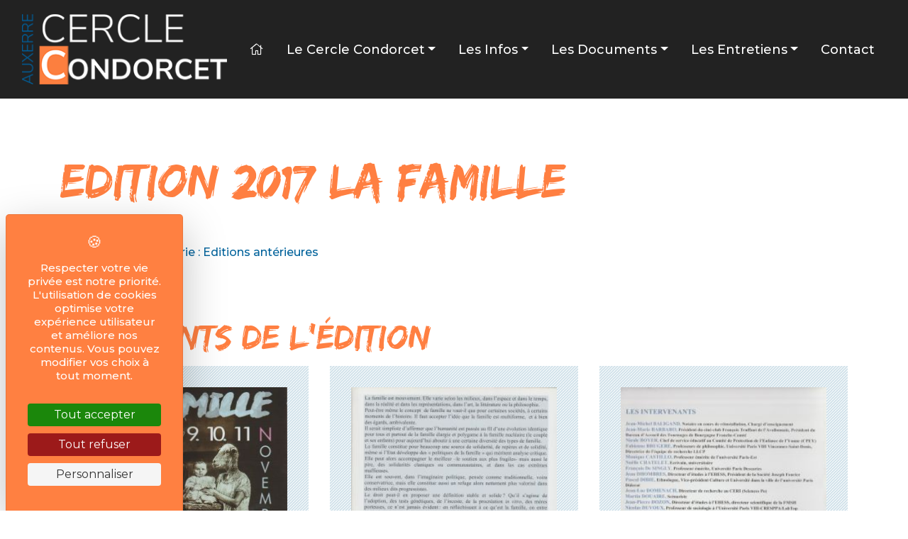

--- FILE ---
content_type: text/html; charset=UTF-8
request_url: https://www.cercle-condorcet-auxerre.fr/edition-2017-la-famille-p58.html
body_size: 3414
content:
<!DOCTYPE html>
<html lang="fr">
	<head>
					<script src="https://tarteaucitron.io/load.js?domain=www.cercle-condorcet-auxerre.fr&amp;uuid=891ee4217dc30d978a2054bde11a05fcfb876d00"></script>
							<!-- Global site tag (gtag.js) - Google Analytics -->
			<script async src="https://www.googletagmanager.com/gtag/js?id=G-NBZHXS35BW"></script>
			<script>
				window.dataLayer = window.dataLayer || [];
				function gtag(){dataLayer.push(arguments);}
				gtag('js', new Date());
				gtag('config', 'G-NBZHXS35BW');
			</script>
				<meta charset="utf-8">
		<meta name="robots" content="index,follow">
		<meta name="description" content="Le Cercle Condorcet Auxerre est une association d’éducation populaire qui a pour mission d&#039;éclairer les citoyens sur les questions vives de la société.">
		<meta name="viewport" content="width=device-width, initial-scale=1">
		<link rel="icon shortcut" type="image/png" href="/img/favicon.png" />

				<title>Edition 2017 La Famille - Cercle Condorcet Auxerre</title>

            
	<meta name="keywords" content="">
    <meta property="og:description" content="" />

		<link rel="stylesheet" href="https://stackpath.bootstrapcdn.com/bootstrap/4.5.2/css/bootstrap.min.css" integrity="sha384-JcKb8q3iqJ61gNV9KGb8thSsNjpSL0n8PARn9HuZOnIxN0hoP+VmmDGMN5t9UJ0Z" crossorigin="anonymous">

		<!-- Typo -->
		<link rel="preconnect" href="https://fonts.gstatic.com">
		<link href="https://fonts.googleapis.com/css2?family=Montserrat:ital,wght@0,300;0,400;0,500;0,700;1,300;1,400;1,500;1,700&display=swap" rel="stylesheet">

							<link rel="stylesheet" href="/build/app_front.css">
		
		
		        
        	</head>
	<body >

				
		
<nav id="menu" class="navbar navbar-expand-lg navbar-light">
	<div class="container-fluid">
		<a class="navbar-brand" href="/"><img class="logo-nav" src="/img/logo_sm-inverse.png" alt="Logo - Cercle Condorcet Auxerre"></a>
		<button class="navbar-toggler" type="button" data-toggle="collapse" data-target="#navbarMain" aria-controls="navbarMain" aria-expanded="false" aria-label="Toggle navigation">
			<span class="navbar-toggler-icon"></span>
		</button>

		<div class="collapse navbar-collapse" id="navbarMain">
			<ul class="navbar-nav ml-auto">
				<li class="nav-item">
					<a href="/" class="nav-link"><i class="fal fa-home"></i></a>
				</li>
                    <li class="nav-item dropdown "><a href="/category/le-cercle-condorcet" class="nav-link dropdown-toggle" data-toggle="dropdown" role="button"  >
                Le Cercle Condorcet</a><div class="dropdown-menu dropdown-menu-right"><a href="https://www.cercle-condorcet-auxerre.fr/qui-sommes-nous-p5.html" class="dropdown-item   "  >
                Qui sommes-nous ?</a><a href="/uploads/library/2025/BULLETIN_ADHESION_CONDORCET_2025.pdf" class="dropdown-item   " target=&quot;_blank&quot; >
                Bulletin d&#039;adhésion</a></div></li><li class="nav-item dropdown "><a href="#" class="nav-link dropdown-toggle" data-toggle="dropdown" role="button"  >
                Les infos</a><div class="dropdown-menu dropdown-menu-right"><a href="/category/les-actus" class="dropdown-item   "  >
                Les actus</a><a href="/category/infos-condorcet" class="dropdown-item   "  >
                Infos Condorcet</a><a href="/category/archives-infos-condorcet" class="dropdown-item   "  >
                Les archives des Infos Condorcet</a></div></li><li class="nav-item dropdown "><a href="#" class="nav-link dropdown-toggle" data-toggle="dropdown" role="button"  >
                Les Documents</a><div class="dropdown-menu dropdown-menu-right"><a href="/ecrits-p31.html" class="dropdown-item   "  >
                Ecrits</a><a href="/category/editions-anterieures" class="dropdown-item   "  >
                Audios</a></div></li><li class="nav-item dropdown "><a href="#" class="nav-link dropdown-toggle" data-toggle="dropdown" role="button"  >
                Les Entretiens</a><div class="dropdown-menu dropdown-menu-right"><a href="/uploads/library/LISTE_DES_THÈMES_DES_ENTRETIENS.pdf" class="dropdown-item   " target=&quot;_blank&quot; >
                Liste des thèmes des Entretiens de 2002 à 2023</a><a href="/uploads/library/LISTE_DES_INTERVENANTS.pdf" class="dropdown-item   " target=&quot;_blank&quot; >
                Liste des Intervenants aux Entretiens de 2002 à 2023</a><a href="https://www.cercle-condorcet-auxerre.fr/edition2023/programme" class="dropdown-item   "  >
                Edition 2023</a><a href="https://www.cercle-condorcet-auxerre.fr/edition2022/programme" class="dropdown-item   "  >
                Edition 2022</a><a href="https://www.cercle-condorcet-auxerre.fr/category/editions-anterieures" class="dropdown-item   "  >
                Editions antérieures</a></div></li>
																<li class="nav-item">
					<a href="/contact" class="nav-link">Contact</a>
				</li>
			</ul>
		</div>
	</div>
</nav>


			
	<section id="int">
		<div class="container">
			<div class="row">
				<div class="col-12">
					<h1><span class="title">Edition 2017 La Famille</span><span class="subtitle"></span></h1>
											<div class="badge badge-pill">Postée le : 24 mai 2022</div>
						<a href="/category/editions-anterieures" class="back-link"><i class="fal fa-arrow-circle-left"></i> Retour à la catégorie : Editions antérieures</a>
									</div>
			</div>
			<div class="row">
				<div class="col-12">
										<div itemscope itemtype="http://schema.org/Article">
	<div itemprop="articleBody">
		
	</div>
	<meta itemprop="name" content="">
	<meta itemprop="headline" content="Edition 2017 La Famille">
	<meta itemprop="alternativeHeadline" content="">
	<meta itemprop="url" content="https://www.cercle-condorcet-auxerre.fr/edition-2017-la-famille-p58.html">
	<meta itemprop="datePublished" content="May 24, 2022 16:57">
	<meta itemprop="dateModified" content="November 30, 2025 20:18">
	<div itemprop="publisher" itemscope itemtype="http://schema.org/Organization">
		<meta itemprop="name" content="Cercle Condorcet Auxerre">
		<div itemprop="logo" itemscope itemtype="https://schema.org/ImageObject">
			<meta itemprop="url" content="https://www.cercle-condorcet-auxerre.fr/img/logo_sm.png">
			<meta itemprop="width" content="300">
			<meta itemprop="height" content="103">
		</div>
	</div>
</div>


					<div class="clearfix"></div>
				</div>
			</div>
												<div class="row" id="photos">
						<div class="col-12">
							<h2>Documents de l'édition</h2>
						</div>
													<div class="col-lg-4 col-md-6">
								<div class="page">
									<img class="img-archive" src="/uploads/files/sm_2017-famille-001-_628cf2ea3ee56.jpeg" alt="l&#039;Affiche - Cercle Condorcet Auxerre">
									<a href="/uploads/files/lg_2017-famille-001-_628cf2ea3ee56.jpeg" class="fancybox btn-main" data-fancybox="cms" data-caption="l&#039;Affiche"><span class="icon"><i class="far fa-arrow-right"></i></span> <span class="text">Voir le document</span></a>
								</div>
							</div>
													<div class="col-lg-4 col-md-6">
								<div class="page">
									<img class="img-archive" src="/uploads/files/sm_famille-002_628cf2eb6eaa4.jpeg" alt="l&#039;Edito - Cercle Condorcet Auxerre">
									<a href="/uploads/files/lg_famille-002_628cf2eb6eaa4.jpeg" class="fancybox btn-main" data-fancybox="cms" data-caption="l&#039;Edito"><span class="icon"><i class="far fa-arrow-right"></i></span> <span class="text">Voir le document</span></a>
								</div>
							</div>
													<div class="col-lg-4 col-md-6">
								<div class="page">
									<img class="img-archive" src="/uploads/files/sm_famille-003_628cf270a2e1b.jpeg" alt="Les Intervenants - Cercle Condorcet Auxerre">
									<a href="/uploads/files/lg_famille-003_628cf270a2e1b.jpeg" class="fancybox btn-main" data-fancybox="cms" data-caption="Les Intervenants"><span class="icon"><i class="far fa-arrow-right"></i></span> <span class="text">Voir le document</span></a>
								</div>
							</div>
													<div class="col-lg-4 col-md-6">
								<div class="page">
									<img class="img-archive" src="/uploads/files/sm_famille-004_628cf271754b1.jpeg" alt="Le Programme - Cercle Condorcet Auxerre">
									<a href="/uploads/files/lg_famille-004_628cf271754b1.jpeg" class="fancybox btn-main" data-fancybox="cms" data-caption="Le Programme"><span class="icon"><i class="far fa-arrow-right"></i></span> <span class="text">Voir le document</span></a>
								</div>
							</div>
													<div class="col-lg-4 col-md-6">
								<div class="page">
									<img class="img-archive" src="/uploads/files/sm_famille-005-_628cf272d8b6d.jpeg" alt="Le Livre - Couverture 1 - Cercle Condorcet Auxerre">
									<a href="/uploads/files/lg_famille-005-_628cf272d8b6d.jpeg" class="fancybox btn-main" data-fancybox="cms" data-caption="Le Livre - Couverture 1"><span class="icon"><i class="far fa-arrow-right"></i></span> <span class="text">Voir le document</span></a>
								</div>
							</div>
													<div class="col-lg-4 col-md-6">
								<div class="page">
									<img class="img-archive" src="/uploads/files/sm_famille-006_628cf273afa85.jpeg" alt="Le Livre - Couverture 4 - Cercle Condorcet Auxerre">
									<a href="/uploads/files/lg_famille-006_628cf273afa85.jpeg" class="fancybox btn-main" data-fancybox="cms" data-caption="Le Livre - Couverture 4"><span class="icon"><i class="far fa-arrow-right"></i></span> <span class="text">Voir le document</span></a>
								</div>
							</div>
											</div>
							
			<div class="row">
				<div class="col-12">
											<a href="/category/editions-anterieures" class="btn-main"><i class="fal fa-arrow-circle-left"></i> Retour à la catégorie : Editions antérieures</a>
									</div>
			</div>
		</div>
	</section>


		<footer id="footer">
			<div class="footer-up">
			<div class="container">
				<div class="row">
					<div class="col-lg-4 col-sm-7">
						<img class="logo-footer" src="/img/logo_sm-inverse.png" alt="Logo - Cercle Condorcet Auxerre">
																		<a href="/contact" class="info">
							<section class="icon"><i class="fal fa-envelope"></i></section>
							<section class="all">
								<div class="name">E-mail</div>
								<div class="detail">cercle.condorcet.auxerre<i class="fal fa-at"></i>gmail.com</div>
							</section>
						</a>
											</div>
					<div class="col-lg-3 offset-lg-2 visible-xl visible-lg">
						<div class="title">Liens utiles</div>
						
<ul id="useful-links">
	    <li class="nav-item  "><a href="/qui-sommes-nous-p5.html" class="nav-link"  >
                Qui sommes-nous ?</a></li><li class="nav-item  "><a href="/category/les-actus" class="nav-link"  >
                Les actus</a></li><li class="nav-item  "><a href="/category/infos-condorcet" class="nav-link"  >
                Infos Condorcet</a></li><li class="nav-item  "><a href="/category/editions-anterieures" class="nav-link"  >
                Documents</a></li><li class="nav-item  "><a href="/contact" class="nav-link"  >
                Vous souhaitez être tenus au courant de nos prochaines activités ?</a></li>
</ul>

					</div>
					<div class="col-lg-3 col-sm-5">
						<img class="logo-entretiens" src="/img/logo_xs-entretiens-inverse.png" alt="Les entretiens d'Auxerre - Cercle Condorcet Auxerre">
						<div class="resume">
							Retrouvez toutes les informations et les thèmes de nos éditions "Les entretiens d'Auxerre"
						</div>
						<div class="actions">
							<a href="/editions" class="action"><span class="icon"><i class="far fa-arrow-right"></i></span> <span class="text">Les éditions</span></a>
						</div>
					</div>
				</div>
			</div>
		</div>
			<div class="footer-down">
				<div class="container">
					<div class="row">
						<div class="col-md-9">
							2020 - 2025 &copy; Cercle Condorcet Auxerre, Tous droits réservés
						</div>
						<div class="col-md-3 text-right">
							<a href="/mentions-legales-p7.html">Mentions légales</a>
							 | 															<a href="https://www.facebook.com/Cercle-Condorcet-Auxerre-115542710229282/" class="sn sn-facebook" target="_blank"><i class="fab fa-facebook"></i></a>
																				</div>
					</div>
				</div>
			</div>
		</footer>

        



		<script src="https://code.jquery.com/jquery-3.5.1.min.js" integrity="sha256-9/aliU8dGd2tb6OSsuzixeV4y/faTqgFtohetphbbj0=" crossorigin="anonymous"></script>
				<script src="https://cdn.jsdelivr.net/npm/popper.js@1.16.1/dist/umd/popper.min.js" integrity="sha384-9/reFTGAW83EW2RDu2S0VKaIzap3H66lZH81PoYlFhbGU+6BZp6G7niu735Sk7lN" crossorigin="anonymous"></script>
		<script src="https://stackpath.bootstrapcdn.com/bootstrap/4.5.2/js/bootstrap.min.js" integrity="sha384-B4gt1jrGC7Jh4AgTPSdUtOBvfO8shuf57BaghqFfPlYxofvL8/KUEfYiJOMMV+rV" crossorigin="anonymous"></script>
		<script src="https://kit.fontawesome.com/5e5a8d6b33.js" crossorigin="anonymous"></script>
		<script type="text/javascript">
			
		</script>

		<script src="/build/runtime.js"></script>
                			<script src="/build/app_front.js"></script>
        

	</body>
</html>


--- FILE ---
content_type: text/css
request_url: https://www.cercle-condorcet-auxerre.fr/build/app_front.css
body_size: 10031
content:
::-moz-selection{color:#fff;background:#00629b}::-o-selection{color:#fff;background:#00629b}::-webkit-selection{color:#fff;background:#00629b}::selection{color:#fff;background:#00629b}body{font-family:Montserrat,sans-serif;color:#333;font-weight:500;font-size:16px;line-height:28px}a,button,input{-webkit-transition:all .2s ease-in-out;-moz-transition:all .2s ease-in-out;-o-transition:all .2s ease-in-out;transition:all .2s ease-in-out}a{color:#00629b}a:hover{color:#ff7f41;text-decoration:none}h1,h2,h3,h4,h5,h6{margin:0;padding:0}p,ul{font-size:16px;line-height:28px;font-weight:500}@font-face{font-family:edo_szregular;src:url(/build/fonts/edosz-webfont.e4530a6d.woff2) format("woff2"),url(/build/fonts/edosz-webfont.54afead6.woff) format("woff");font-weight:400;font-style:normal}.btn{display:inline-block;padding:6px 12px;margin-bottom:0;font-size:14px;font-weight:400;line-height:1.42857143;text-align:center;white-space:normal;vertical-align:middle;-ms-touch-action:manipulation;touch-action:manipulation;cursor:pointer;-webkit-user-select:none;-moz-user-select:none;-ms-user-select:none;user-select:none;background-image:none;border:1px solid transparent;-webkit-border-radius:4px;-moz-border-radius:4px;border-radius:4px;-moz-background-clip:padding;-webkit-background-clip:padding-box;background-clip:padding-box}.btn-default{color:#222;background-color:#fff;border-color:#f5f5f5}.btn-default.focus,.btn-default:focus,.btn-default:hover,.btn-inverse{color:#fff;background-color:#000;border-color:#222}.btn-inverse.focus,.btn-inverse:focus,.btn-inverse:hover{color:#222;background-color:#fff;border-color:#f5f5f5}.blockDashed{text-align:center;margin:10px;padding:20px;border:1px dashed grey;background:rgba(0,0,0,.06)}.eqWrap{display:flex;flex-wrap:wrap}.margin-top5{margin-top:5px!important}.margin-top10{margin-top:10px!important}.margin-top15{margin-top:15px!important}.margin-top20{margin-top:20px!important}.margin-top25{margin-top:25px!important}.margin-top30{margin-top:30px!important}.margin-top35{margin-top:35px!important}.margin-top40{margin-top:40px!important}.margin-top45{margin-top:45px!important}.margin-top50{margin-top:50px!important}.margin-bottom5{margin-bottom:5px!important}.margin-bottom10{margin-bottom:10px!important}.margin-bottom15{margin-bottom:15px!important}.margin-bottom20{margin-bottom:20px!important}.margin-bottom25{margin-bottom:25px!important}.margin-bottom30{margin-bottom:30px!important}.margin-bottom35{margin-bottom:35px!important}.margin-bottom40{margin-bottom:40px!important}.margin-bottom45{margin-bottom:45px!important}.margin-bottom50{margin-bottom:50px!important}.visible-lg,.visible-md,.visible-sm,.visible-xl,.visible-xs{display:none!important}@media (max-width:575px){.visible-xs{display:block!important}}@media (min-width:576px) and (max-width:767px){.visible-sm{display:block!important}}@media (min-width:768px) and (max-width:991px){.visible-md{display:block!important}}@media (min-width:992px) and (max-width:1199px){.visible-lg{display:block!important}}@media (min-width:1200px){.visible-xl{display:block!important}}@media (max-width:575px){.hidden-xs{display:none!important}}@media (min-width:576px) and (max-width:767px){.hidden-sm{display:none!important}}@media (min-width:768px) and (max-width:991px){.hidden-md{display:none!important}}@media (min-width:992px) and (max-width:1199px){.hidden-lg{display:none!important}}@media (min-width:1200px){.hidden-xl{display:none!important}}.video-container{position:relative;padding-bottom:56.25%;padding-top:30px;height:0;overflow:hidden}.video-container embed,.video-container iframe,.video-container object{position:absolute;top:0;left:0;width:100%;height:100%}.modal-backdrop{background-color:#000}.modal-backdrop.show{opacity:.7}.tooltip.show{opacity:1}.tooltip-inner{background-color:#222}.bs-tooltip-right .arrow:before{border-right-color:#222!important}.bs-tooltip-left .arrow:before{border-left-color:#222!important}.bs-tooltip-bottom .arrow:before{border-bottom-color:#222!important}.bs-tooltip-top .arrow:before{border-top-color:#222!important}#sfbadminbar-body{margin-top:0!important}#sfbadminbar-body #menu.fixed{top:32px}@media only screen and (max-width:768px){.animated{-o-transition-property:none!important;-moz-transition-property:none!important;-ms-transition-property:none!important;-webkit-transition-property:none!important;transition-property:none!important;-o-transform:none!important;-moz-transform:none!important;-ms-transform:none!important;-webkit-transform:none!important;transform:none!important;-webkit-animation:none!important;-moz-animation:none!important;-o-animation:none!important;-ms-animation:none!important;animation:none!important}}.img-left{float:left;margin-right:10px}.img-left,.img-right{margin-bottom:10px;max-width:250px;height:auto!important}.img-right{float:right;margin-left:10px}.img-inline{display:inline-block;width:32%!important;margin:.5%;height:auto!important}.img-responsive{display:block;max-width:100%;margin:0 auto;height:auto!important}@media screen and (max-width:768px){.img-inline{display:block;width:100%;margin:0 auto;max-width:400px}}@media screen and (max-width:450px){.img-left{margin-right:0}.img-left,.img-right{float:none;margin-bottom:15px;max-width:100%}.img-right{margin-left:0}}#intro2020{position:relative;background:url(/build/images/intro2020.a609e4da.jpg) no-repeat 50%;background-size:cover;border:50px solid #fff;padding:40px 100px}@media screen and (max-width:1199px){#intro2020{padding:40px}}@media screen and (max-width:450px){#intro2020{padding:30px;border:30px solid #fff}}#intro2020:after{content:"";position:absolute;top:0;bottom:0;right:0;left:0;width:100%;height:100%;background:rgba(0,0,0,.3)}#intro2020 #intro-up{position:relative;z-index:3;text-align:center;text-shadow:0 1px 2px rgba(0,0,0,.6)}#intro2020 #intro-up h1{color:#fff;text-transform:uppercase;font-size:26px;line-height:28px;letter-spacing:1px;margin-bottom:10px}#intro2020 #intro-up h1 span{font-weight:300}@media screen and (max-width:650px){#intro2020 #intro-up .img-responsive{max-width:200px}}#intro2020 #intro-middle{position:relative;display:flex;flex-wrap:nowrap;align-self:center;justify-content:space-between}#intro2020 #intro-middle #left{position:relative;z-index:2;margin-left:-140px;width:200px;height:478px;background:url(/build/images/intro2020-left.90cf3300.png) no-repeat 50%;background-size:cover;opacity:.8}@media screen and (max-width:1199px){#intro2020 #intro-middle #left{margin-left:-70px}}@media screen and (max-width:650px){#intro2020 #intro-middle #left{height:239px;width:100px}}@media screen and (max-width:450px){#intro2020 #intro-middle #left{margin-left:-50px}}#intro2020 #intro-middle #middle{position:absolute;z-index:3;text-align:center;color:#fff;font-size:80px;line-height:85px;width:1100px;top:50%;left:50%;transform:translate(-50%,-50%);font-family:edo_szregular,sans-serif;text-shadow:0 1px 2px rgba(0,0,0,.6)}@media screen and (max-width:1199px){#intro2020 #intro-middle #middle{font-size:40px;line-height:45px;width:600px}}@media screen and (max-width:650px){#intro2020 #intro-middle #middle{font-size:22px;line-height:27px;width:280px}}#intro2020 #intro-middle #middle .text{transform:rotate(-8deg)}#intro2020 #intro-middle #middle .text .one{display:block;text-align:left;padding-left:50px}#intro2020 #intro-middle #middle .text .two{display:block;font-size:220px;line-height:225px}@media screen and (max-width:1199px){#intro2020 #intro-middle #middle .text .two{font-size:120px;line-height:125px}}@media screen and (max-width:650px){#intro2020 #intro-middle #middle .text .two{font-size:55px;line-height:60px}}#intro2020 #intro-middle #middle .text .three{display:block}#intro2020 #intro-middle #middle .text .four{display:block;text-align:right}#intro2020 #intro-middle #right{position:relative;z-index:2;margin-top:-100px;margin-right:-140px;background:#ff7f41;width:180px;height:542px;background:url(/build/images/intro2020-right.5789125b.png) no-repeat 50%;background-size:cover;opacity:.8}@media screen and (max-width:1199px){#intro2020 #intro-middle #right{margin-right:-70px}}@media screen and (max-width:650px){#intro2020 #intro-middle #right{height:240px;width:80px;margin-top:-60px}}@media screen and (max-width:450px){#intro2020 #intro-middle #right{margin-right:-50px}}#intro2020 #intro-down{padding-top:250px;position:relative;z-index:2}@media screen and (max-width:650px){#intro2020 #intro-down{padding-top:120px}}#intro2020 #intro-down .quote-date{position:absolute;top:15px;right:0}#intro2020 #intro-down .quote-date .date{position:absolute;top:19px;right:20px;z-index:3;color:#fff;text-transform:uppercase;font-weight:700;letter-spacing:1px}@media screen and (max-width:650px){#intro2020 #intro-down .quote-date .date{right:7px;top:7px}}#intro2020 #intro-down .quote-date .date .days{font-size:44px;line-height:44px}@media screen and (max-width:650px){#intro2020 #intro-down .quote-date .date .days{font-size:26px;line-height:26px}}#intro2020 #intro-down .quote-date .date .month{font-size:63px;line-height:63px}@media screen and (max-width:650px){#intro2020 #intro-down .quote-date .date .month{font-size:43px;line-height:43px}}#intro2020 #intro-down .quote-date .date .year{font-size:64px;line-height:64px}@media screen and (max-width:650px){#intro2020 #intro-down .quote-date .date .year{font-size:44px;line-height:44px}}#intro2020 #intro-down .quote-date .icon{width:215px;opacity:.8}@media screen and (max-width:650px){#intro2020 #intro-down .quote-date .icon{width:130px}}#intro2021{position:relative;background:url(/build/images/intro2021.5037ac03.jpg) no-repeat 50%;background-size:cover;padding:40px 0 0}@media screen and (max-width:650px){#intro2021{padding:25px 0 0}}#intro2021 #intro-up{position:relative;z-index:3;text-align:center}#intro2021 #intro-up h1{color:#155972;text-transform:uppercase;font-size:26px;line-height:28px;letter-spacing:1px;margin-bottom:10px}#intro2021 #intro-up h1 span{font-weight:300}@media screen and (max-width:650px){#intro2021 #intro-up .img-responsive{max-width:200px}}#intro2021 #intro-up .date{color:#155972;text-transform:uppercase;font-size:30px;line-height:32px;font-weight:700;margin-top:30px}@media screen and (max-width:650px){#intro2021 #intro-up .date{margin-top:15px}}@media screen and (max-width:360px){#intro2021 #intro-up .date{font-size:25px;line-height:27px}}#intro2022{background:#502962;background-image:linear-gradient(0deg,#e72a4e,#bc1d65,#87266c,#502962,#212249);overflow:hidden}#intro2022 #all-intro{display:flex;flex-wrap:nowrap;align-items:center;justify-content:space-between;align-content:center}@media screen and (max-width:900px){#intro2022 #all-intro{flex-wrap:wrap}}#intro2022 #all-intro #intro-left{position:relative;z-index:3;text-align:center;width:50%;padding:40px}@media screen and (max-width:900px){#intro2022 #all-intro #intro-left{width:100%;padding:40px 21px}}#intro2022 #all-intro #intro-left h1{color:#fff;text-transform:uppercase;font-size:26px;line-height:28px;letter-spacing:1px;margin-bottom:10px}@media screen and (max-width:350px){#intro2022 #all-intro #intro-left h1{margin-bottom:30px}}#intro2022 #all-intro #intro-left h1 span{font-weight:300}@media screen and (max-width:900px){#intro2022 #all-intro #intro-left .img-responsive{background:rgba(33,34,73,.9);padding:21px}}#intro2022 #all-intro #intro-left .date{color:#fff;text-transform:uppercase;font-size:40px;line-height:42px;font-weight:700;margin-top:30px}@media screen and (max-width:900px){#intro2022 #all-intro #intro-left .date{margin-top:15px;font-size:27px;line-height:29px}}@media screen and (max-width:400px){#intro2022 #all-intro #intro-left .date{font-size:25px;line-height:27px}}#intro2022 #all-intro #intro-left .date span{color:#ffed00}#intro2022 #all-intro #intro-right{position:relative;min-height:100vh}@media screen and (max-width:900px){#intro2022 #all-intro #intro-right{min-height:inherit;text-align:center;width:100%}}#intro2022 #all-intro #intro-right .img-absolute{position:absolute;bottom:-80px;right:0}@media screen and (max-width:1450px){#intro2022 #all-intro #intro-right .img-absolute{right:-120px}}@media screen and (max-width:1160px){#intro2022 #all-intro #intro-right .img-absolute{width:650px}}@media screen and (max-width:900px){#intro2022 #all-intro #intro-right .img-absolute{width:400px;position:relative;right:inherit;bottom:-45px;margin:-250px auto 0}}#intro-default{position:relative;background:url(/build/images/intro-default.99d7a347.jpg) no-repeat 50%;background-size:cover;border:50px solid #fff;padding:300px 0;text-shadow:0 1px 2px rgba(0,0,0,.6);filter:grayscale(1)}@media screen and (max-width:1199px){#intro-default{padding:180px 0}}@media screen and (max-width:991px){#intro-default{padding:120px 0}}@media screen and (max-width:450px){#intro-default{border:30px solid #fff}}#intro-default:after{content:"";position:absolute;top:0;bottom:0;right:0;left:0;width:100%;height:100%;background:rgba(0,0,0,.6)}#intro-default .container-fluid{position:relative;z-index:2}#intro-default h1{color:#fff;text-transform:uppercase;font-size:55px;line-height:55px;margin-bottom:50px}@media screen and (max-width:767px){#intro-default h1{font-size:40px;line-height:40px}}@media screen and (max-width:450px){#intro-default h1{font-size:30px;line-height:30px}}#intro-default h1 span{display:block;font-weight:200;letter-spacing:8px}#intro-default .quote{color:#fff;font-style:italic;font-size:30px;line-height:40px;margin-bottom:15px}@media screen and (max-width:767px){#intro-default .quote{font-size:20px;line-height:30px}}#intro-default .quote span{font-style:normal}#intro-default .author{color:#fff;font-weight:700;text-transform:uppercase;letter-spacing:1px}#intro-default .author span{display:block;font-weight:400}#menu.fixed{position:sticky;top:0;z-index:999;width:100%}#menu.fixed .logo-nav{width:100%;max-width:160px}.navbar{padding:15px 16px;z-index:4}@media screen and (max-width:1199px){.navbar{padding:15px 30px}}@media screen and (max-width:575px){.navbar{padding:15px}}.navbar-light{background:#222}.navbar-light .logo-text{color:#fff;text-transform:uppercase;font-size:23px;line-height:23px}@media screen and (max-width:400px){.navbar-light .logo-text{font-size:20px;line-height:20px}}.navbar-light .logo-text span{display:block;font-weight:200;letter-spacing:8px}.navbar-light .logo-nav{width:100%;max-width:300px;-webkit-transition:all .2s ease-in-out;-moz-transition:all .2s ease-in-out;-o-transition:all .2s ease-in-out;transition:all .2s ease-in-out}.navbar-light .navbar-nav .nav-item{position:relative;border:1px solid #222;background:#222}.navbar-light .navbar-nav .nav-item .badge{position:absolute;z-index:9;top:-5px;left:15px;background:#ff7f41;color:#fff;font-weight:400}@media screen and (max-width:991px){.navbar-light .navbar-nav .nav-item .badge{display:none}}.navbar-light .navbar-nav .nav-link{color:#fff;padding:15px;font-size:18px;line-height:20px;text-transform:capitalize}@media screen and (max-width:1199px){.navbar-light .navbar-nav .nav-link{font-size:16px;line-height:18px}}@media screen and (max-width:991px){.navbar-light .navbar-nav .nav-link{padding:10px 15px}}.navbar-light .navbar-nav .nav-link:hover,.navbar-light .navbar-nav .show>.nav-link{color:#fff;background:#00629b}.navbar-light .navbar-nav .active{color:#fff;font-weight:700}.navbar-light .navbar-nav .active:hover .nav-link{color:#fff!important}.navbar-light .navbar-nav .active>.nav-link{color:#fff}.navbar-light .navbar-nav .dropdown-menu{min-width:10rem;padding:.5rem 0;margin:.125rem 0 0;font-size:1rem;color:#222;text-align:left;list-style:none;background-color:#fff;background-clip:padding-box;border:1px solid rgba(0,0,0,.15);border-radius:0}.navbar-light .navbar-nav .dropdown-menu .dropdown-item{padding:.25rem 1.5rem;clear:both;font-weight:400;color:#00629b;text-align:inherit;white-space:nowrap;background-color:transparent;border:0}@media screen and (max-width:991px){.navbar-light .navbar-nav .dropdown-menu .dropdown-item{white-space:wrap}}.navbar-light .navbar-nav .dropdown-menu .dropdown-item:hover{background:#00629b;color:#fff}.navbar-light .navbar-nav .dropdown-menu .active{color:#222;font-weight:700}.navbar-light .navbar-nav .dropdown-menu .active:hover .nav-link{color:#222!important}.navbar-light .navbar-nav .dropdown-menu .active>.nav-link{color:#222}.navbar-light .navbar-toggler{border-color:#ccc}.navbar-light .navbar-toggler-icon{background-image:url("data:image/svg+xml;charset=utf8,%3Csvg viewBox='0 0 32 32' xmlns='http://www.w3.org/2000/svg'%3E%3Cpath stroke='rgba(255,255,255, 1)' stroke-width='2' stroke-linecap='round' stroke-miterlimit='10' d='M4 8h24M4 16h24M4 24h24'/%3E%3C/svg%3E")}#page-home{position:relative;z-index:3;background:#00629b;padding:80px 0}@media screen and (max-width:575px){#page-home{padding:40px 0}}#page-home .btn-main{display:inline-block;font-family:edo_szregular,sans-serif;font-size:25px;line-height:27px;margin:7.5px 0;border:0;background:transparent;outline:0}@media screen and (max-width:530px){#page-home .btn-main{width:100%}}#page-home .btn-main:hover span.icon{border-color:#00629b;background:#00629b;color:#fff}#page-home .btn-main:hover span.text{color:#ff7f41}#page-home .btn-main span.icon{display:inline-block;width:30px;height:30px;border-radius:30px;line-height:30px;font-size:15px;border:1px solid #00629b;color:#ff7f41;text-align:center}#page-home .btn-main span.icon,#page-home .btn-main span.text{-webkit-transition:all .2s ease-in-out;-moz-transition:all .2s ease-in-out;-o-transition:all .2s ease-in-out;transition:all .2s ease-in-out}#page-home .btn-main span.text{width:calc(100% - 30px);padding-left:6px;color:#00629b}#page-home .actions{font-family:edo_szregular,sans-serif;font-size:25px;line-height:27px;display:flex;flex-wrap:wrap}@media screen and (max-width:767px){#page-home .actions{font-size:23px;line-height:25px}}#page-home .actions a.action{display:block;margin:7.5px 0;width:50%}@media screen and (max-width:530px){#page-home .actions a.action{width:100%}}#page-home .actions a.action:hover span.icon{border-color:#00629b;background:#00629b;color:#fff}#page-home .actions a.action:hover span.text{color:#ff7f41}#page-home .actions a.action span.icon{display:inline-block;width:30px;height:30px;border-radius:30px;line-height:30px;font-size:15px;border:1px solid #00629b;color:#ff7f41;text-align:center}#page-home .actions a.action span.icon,#page-home .actions a.action span.text{-webkit-transition:all .2s ease-in-out;-moz-transition:all .2s ease-in-out;-o-transition:all .2s ease-in-out;transition:all .2s ease-in-out}#page-home .actions a.action span.text{width:calc(100% - 30px);padding-left:6px;color:#00629b}#page-home .word-president{background:#ff7f41;padding:40px;color:#fff}@media screen and (max-width:991px){#page-home .word-president{margin-top:30px}}@media screen and (max-width:575px){#page-home .word-president{padding:30px}}#page-home .word-president h2{font-family:edo_szregular,sans-serif;color:#fff;font-size:40px;line-height:42px;margin-bottom:20px}#page-home .word-president .portrait{float:right;margin-left:15px;margin-bottom:15px;max-width:200px}@media screen and (max-width:450px){#page-home .word-president .portrait{float:none;margin-left:0}}#page-home .word-president .author .name{font-weight:700}#page-home #news{background:#fff;padding:40px 40px 32.5px}@media screen and (max-width:575px){#page-home #news{padding:30px 30px 22.5px}}#page-home #news h2{font-family:edo_szregular,sans-serif;font-size:40px;line-height:42px;margin-bottom:20px}#page-home #news hr{margin:30px 0}#page-home #news .new-home{display:flex;flex-wrap:nowrap;align-items:flex-start;justify-content:flex-start}@media screen and (max-width:550px){#page-home #news .new-home{flex-wrap:wrap}}#page-home #news .new-home .photo{width:150px}@media screen and (max-width:550px){#page-home #news .new-home .photo{width:100%}}@media screen and (max-width:550px){#page-home #news .new-home .photo .img-responsive{margin:inherit;height:150px!important}}#page-home #news .new-home .content-photo{width:calc(100% - 150px);padding-left:15px}@media screen and (max-width:550px){#page-home #news .new-home .content-photo{width:100%;padding-left:0;padding-top:15px}}#page-home #news .new-home .content-without-photo{width:100%}#page-home #news .new-home .content h3{background:#00629b;color:#fff;text-transform:uppercase;font-weight:700;font-size:15px;line-height:17px;letter-spacing:1px;padding:5px 10px;margin-bottom:10px;-webkit-transition:all .2s ease-in-out;-moz-transition:all .2s ease-in-out;-o-transition:all .2s ease-in-out;transition:all .2s ease-in-out}#page-home #news .new-home .content h3 .date{font-size:10px;line-height:10px;font-weight:300}#page-home #news .new-home .content img{max-width:100%!important;height:inherit!important;width:inherit!important}#page-home #news a.new{color:#333}#page-home #news a.new:hover h3{background:#ff7f41}#page-home #news a.new h3{background:#00629b;color:#fff;text-transform:uppercase;font-weight:700;font-size:15px;line-height:17px;letter-spacing:1px;padding:5px 10px;margin-bottom:10px;-webkit-transition:all .2s ease-in-out;-moz-transition:all .2s ease-in-out;-o-transition:all .2s ease-in-out;transition:all .2s ease-in-out}#page-home #news a.new h3 .date{font-size:10px;line-height:10px;font-weight:300}#page-home #archives{background:#fff;padding:40px 40px 32.5px;margin-top:30px}@media screen and (max-width:575px){#page-home #archives{padding:30px 30px 22.5px}}#page-home #archives h2{font-family:edo_szregular,sans-serif;font-size:40px;line-height:42px;margin-bottom:20px}#entretiens{background:#fff;padding:40px 40px 32.5px;margin-top:30px}@media screen and (max-width:575px){#entretiens{padding:30px 30px 22.5px}}#entretiens h2 .logo-entretien{display:block;max-width:320px;width:100%}#entretiens h2 .badge{background:#ff7f41;font-family:Montserrat,sans-serif;font-size:22px;line-height:22px;color:#fff;margin-bottom:20px}#entretiens .intro .motto{font-family:edo_szregular,sans-serif;font-size:22px;line-height:24px;margin-bottom:10px}#event{padding:80px 0}@media screen and (max-width:575px){#event{padding:40px 0}}#event h1{display:flex;flex-wrap:wrap}#event h1 span.title{width:100%;font-family:edo_szregular,sans-serif;color:#ff7f41;font-size:70px;line-height:70px}@media screen and (max-width:767px){#event h1 span.title{font-size:50px;line-height:50px}}@media screen and (max-width:575px){#event h1 span.title{font-size:45px;line-height:45px}}#event h1 span.hours{width:200px;padding-right:30px}@media screen and (max-width:767px){#event h1 span.hours{font-size:30px;line-height:30px;width:150px}}@media screen and (max-width:500px){#event h1 span.hours{font-size:20px;line-height:20px;width:100px;padding-right:15px}}#event h1 span.hours span.end,#event h1 span.hours span.start{color:#ff7f41}#event h1 span.hours span.end,#event h1 span.hours span.end i,#event h1 span.hours span.start,#event h1 span.hours span.start i{-webkit-transition:all .2s ease-in-out;-moz-transition:all .2s ease-in-out;-o-transition:all .2s ease-in-out;transition:all .2s ease-in-out}#event h1 span.hours span.end i,#event h1 span.hours span.start i{color:#00629b}#event h1 span.hours span.end,#event h1 span.hours span.start{display:block}#event h1 span.theme{width:calc(100% - 200px);color:#00629b}@media screen and (max-width:767px){#event h1 span.theme{width:calc(100% - 150px);font-size:25px;line-height:30px}}@media screen and (max-width:500px){#event h1 span.theme{width:calc(100% - 100px);font-size:18px;line-height:20px}}#event h1 span.theme span.main-title{display:block}@media screen and (max-width:767px){#event h1 span.theme span.main-title{margin-bottom:5px}}#event h1 span.theme span.subtitle{display:block;font-family:edo_szregular,sans-serif}@media screen and (max-width:767px){#event h1 span.theme span.subtitle{line-height:25px}}@media screen and (max-width:500px){#event h1 span.theme span.subtitle{line-height:18px}}#event h2{font-family:edo_szregular,sans-serif;color:#ff7f41;font-size:50px;line-height:50px;margin-bottom:30px}@media screen and (max-width:767px){#event h2{font-size:40px;line-height:40px}}#event .btn-main{display:inline-block;font-family:edo_szregular,sans-serif;font-size:25px;line-height:27px;margin:7.5px 0;border:0;background:transparent;outline:0}@media screen and (max-width:530px){#event .btn-main{width:100%}}#event .btn-main:hover span.icon{border-color:#00629b;background:#00629b;color:#fff}#event .btn-main:hover span.text{color:#ff7f41}#event .btn-main span.icon{display:inline-block;width:30px;height:30px;border-radius:30px;line-height:30px;font-size:15px;border:1px solid #00629b;color:#ff7f41;text-align:center}#event .btn-main span.icon,#event .btn-main span.text{-webkit-transition:all .2s ease-in-out;-moz-transition:all .2s ease-in-out;-o-transition:all .2s ease-in-out;transition:all .2s ease-in-out}#event .btn-main span.text{width:calc(100% - 30px);padding-left:6px;color:#00629b}#event a.back-link{display:block;color:#00629b;margin:15px 0 40px}#event a.back-link:hover{font-weight:700}#event .actions{font-family:edo_szregular,sans-serif;font-size:25px;line-height:27px;display:flex;flex-wrap:wrap;justify-content:flex-start;margin-bottom:40px}@media screen and (max-width:767px){#event .actions{font-size:23px;line-height:25px}}#event .actions a.action{display:block;margin:7.5px 15px;width:auto}#event .actions a.action:hover span.icon{border-color:#00629b;background:#00629b;color:#fff}#event .actions a.action:hover span.text{color:#ff7f41}#event .actions a.action span.icon{display:inline-block;width:30px;height:30px;border-radius:30px;line-height:30px;font-size:15px;border:1px solid #00629b;color:#ff7f41;text-align:center}#event .actions a.action span.icon,#event .actions a.action span.text{-webkit-transition:all .2s ease-in-out;-moz-transition:all .2s ease-in-out;-o-transition:all .2s ease-in-out;transition:all .2s ease-in-out}#event .actions a.action span.text{width:calc(100% - 30px);padding-left:6px;color:#00629b}#event h1+.actions{margin-top:10px}#event #programme .date h2.title{font-family:Montserrat,sans-serif;background:#ff7f41;color:#fff;text-transform:uppercase;font-weight:700;font-size:18px;line-height:18px;letter-spacing:1px;padding:10px;cursor:pointer;margin-bottom:0}#event #programme .date .collapse{padding:30px 0 35px}#event #programme .date .collapse .theme{display:block;color:#333}#event #programme .date .collapse .theme:hover .hours-infos .hours span.end,#event #programme .date .collapse .theme:hover .hours-infos .hours span.start{color:#00629b}#event #programme .date .collapse .theme:hover .hours-infos .hours span.end i,#event #programme .date .collapse .theme:hover .hours-infos .hours span.start i,#event #programme .date .collapse .theme:hover .hours-infos .infos h3.title{color:#ff7f41}#event #programme .date .collapse .theme:hover .hours-infos .go .action span.icon{border-color:#00629b;background:#00629b;color:#fff}#event #programme .date .collapse .theme:hover .hours-infos .go .action span.text{color:#00629b}#event #programme .date .collapse .theme .resume{margin-bottom:20px}#event #programme .date .collapse .theme .resume p{margin-bottom:5px}#event #programme .date .collapse .theme .resume p:last-child{margin-bottom:0}#event #programme .date .collapse .theme .hours-infos{display:flex;flex-wrap:nowrap}@media screen and (max-width:500px){#event #programme .date .collapse .theme .hours-infos{flex-wrap:wrap}}#event #programme .date .collapse .theme .hours-infos .hours{width:150px;font-size:25px;order:1}@media screen and (max-width:767px){#event #programme .date .collapse .theme .hours-infos .hours{width:100px;font-size:20px}}#event #programme .date .collapse .theme .hours-infos .hours span.end,#event #programme .date .collapse .theme .hours-infos .hours span.start{color:#ff7f41;-webkit-transition:all .2s ease-in-out;-moz-transition:all .2s ease-in-out;-o-transition:all .2s ease-in-out;transition:all .2s ease-in-out}#event #programme .date .collapse .theme .hours-infos .hours span.end i,#event #programme .date .collapse .theme .hours-infos .hours span.start i{color:#00629b;-webkit-transition:all .2s ease-in-out;-moz-transition:all .2s ease-in-out;-o-transition:all .2s ease-in-out;transition:all .2s ease-in-out}#event #programme .date .collapse .theme .hours-infos .hours span.end,#event #programme .date .collapse .theme .hours-infos .hours span.start{display:block}#event #programme .date .collapse .theme .hours-infos .infos{width:calc(100% - 300px);order:2}@media screen and (max-width:767px){#event #programme .date .collapse .theme .hours-infos .infos{width:calc(100% - 220px)}}@media screen and (max-width:500px){#event #programme .date .collapse .theme .hours-infos .infos{width:calc(100% - 100px)}}#event #programme .date .collapse .theme .hours-infos .infos h3.title{color:#00629b;font-size:25px;line-height:27px;-webkit-transition:all .2s ease-in-out;-moz-transition:all .2s ease-in-out;-o-transition:all .2s ease-in-out;transition:all .2s ease-in-out}@media screen and (max-width:767px){#event #programme .date .collapse .theme .hours-infos .infos h3.title{font-size:20px;line-height:22px}}#event #programme .date .collapse .theme .hours-infos .infos .subtitle{font-family:edo_szregular,sans-serif;color:#00629b;font-size:25px;line-height:25px;margin:6px 0 15px}@media screen and (max-width:767px){#event #programme .date .collapse .theme .hours-infos .infos .subtitle{font-size:22px;line-height:22px}}#event #programme .date .collapse .theme .hours-infos .infos .guest:before{display:inline-block;content:"";width:10px;height:10px;background:#222;margin-right:10px}#event #programme .date .collapse .theme .hours-infos .infos h3.title+.guest{margin-top:10px}#event #programme .date .collapse .theme .hours-infos .go{font-family:edo_szregular,sans-serif;font-size:25px;line-height:27px;display:flex;flex-wrap:wrap;width:150px;justify-content:flex-end;order:3}@media screen and (max-width:767px){#event #programme .date .collapse .theme .hours-infos .go{width:120px;font-size:20px;line-height:22px}}@media screen and (max-width:500px){#event #programme .date .collapse .theme .hours-infos .go{width:100%;justify-content:flex-start;padding-left:100px}}#event #programme .date .collapse .theme .hours-infos .go .action{display:block;margin:7.5px 0}#event #programme .date .collapse .theme .hours-infos .go .action span.icon{display:inline-block;width:30px;height:30px;border-radius:30px;line-height:30px;font-size:15px;border:1px solid #ff7f41;color:#00629b;text-align:center;-webkit-transition:all .2s ease-in-out;-moz-transition:all .2s ease-in-out;-o-transition:all .2s ease-in-out;transition:all .2s ease-in-out}#event #programme .date .collapse .theme .hours-infos .go .action span.text{width:calc(100% - 30px);padding-left:6px;color:#ff7f41;-webkit-transition:all .2s ease-in-out;-moz-transition:all .2s ease-in-out;-o-transition:all .2s ease-in-out;transition:all .2s ease-in-out}#event #programme .date .collapse .theme+.theme{margin-top:30px}#event #programme .date .collapse .break{background:#c0d8e3;background:url(/build/images/overlay.30b7c770.png) #c0d8e3 repeat;color:#00629b;padding:2px 10px;text-align:center;margin:30px 0}#event #programme .date+.date{margin-top:15px}#event .guest-event{margin-bottom:30px}#event .guest-event .photo{width:100%;height:200px;background:url(/build/images/min_img_test.80295659.jpg) no-repeat 50%;background-size:cover}@media screen and (max-width:1199px){#event .guest-event .photo{height:170px}}@media screen and (max-width:991px){#event .guest-event .photo{height:120px}}@media screen and (max-width:767px){#event .guest-event .photo{height:190px}}@media screen and (max-width:450px){#event .guest-event .photo{height:120px}}#event .guest-event h3{font-size:18px;line-height:20px;font-weight:700;color:#ff7f41;margin:15px 0 5px}#event .conf{background:url(/build/images/overlay.30b7c770.png) #c0d8e3 repeat;padding:40px;margin-bottom:30px}@media screen and (max-width:767px){#event .conf{padding:30px}}@media screen and (max-width:450px){#event .conf{padding:15px}}#event .conf p{color:#00629b;font-weight:700;font-size:18px}#event .conf a.link-conf{display:block;width:50%;font-family:edo_szregular,sans-serif;font-size:25px;line-height:27px}#event .conf a.link-conf:hover span.icon{border-color:#00629b;background:#00629b;color:#fff}#event .conf a.link-conf:hover span.text{color:#ff7f41}#event .conf a.link-conf span.icon{display:inline-block;width:30px;height:30px;border-radius:30px;line-height:30px;font-size:15px;border:1px solid #00629b;color:#ff7f41;text-align:center}#event .conf a.link-conf span.icon,#event .conf a.link-conf span.text{-webkit-transition:all .2s ease-in-out;-moz-transition:all .2s ease-in-out;-o-transition:all .2s ease-in-out;transition:all .2s ease-in-out}#event .conf a.link-conf span.text{width:calc(100% - 30px);padding-left:6px;color:#00629b}#event #edito{margin-bottom:30px}#event #edito .poster{float:right;width:100%;max-width:350px;margin-left:30px;margin-bottom:30px}#event #edito p:last-child{margin-bottom:0}#event #download-prog{margin-bottom:30px}#event #download-prog .actions{margin-bottom:0}#event #infos{margin-bottom:30px}#event #infos p:last-child{margin-bottom:0}#event .tiny-trust .item .logo{width:100%;height:120px;display:flex;align-items:center;justify-content:center}#event .tiny-trust .item .logo:hover .img-logo{filter:grayscale(0)}#event .tiny-trust .item .logo .img-logo{display:block;max-width:100%;margin:0 auto;height:auto!important;max-height:100%;filter:grayscale(1);-webkit-transition:all .2s ease-in-out;-moz-transition:all .2s ease-in-out;-o-transition:all .2s ease-in-out;transition:all .2s ease-in-out}#event .controls{margin:0;padding:0;list-style:none;position:absolute;right:0;width:100px;top:0;display:flex;flex-wrap:wrap;align-items:flex-start;justify-content:flex-start;font-size:20px;line-height:20px;text-align:right}@media screen and (max-width:767px){#event .controls{position:relative;width:100%;margin-top:-15px;margin-bottom:20px}}#event .controls:focus{outline:none}#event .controls li{color:#ff7f41;-webkit-transition:all .2s ease-in-out;-moz-transition:all .2s ease-in-out;-o-transition:all .2s ease-in-out;transition:all .2s ease-in-out}#event .controls li:hover{cursor:pointer;color:#00629b}#event .controls li:hover i{color:#ff7f41}#event .controls li:focus{outline:none}#event .controls li i{color:#00629b;font-size:23px;line-height:23px;-webkit-transition:all .2s ease-in-out;-moz-transition:all .2s ease-in-out;-o-transition:all .2s ease-in-out;transition:all .2s ease-in-out}#event .controls li[aria-disabled=true]{color:rgba(255,127,65,.5)}@media screen and (max-width:767px){#event .controls li+li{border-left:1px solid #00629b;margin-left:10px;padding-left:10px}}#int{padding:80px 0}@media screen and (max-width:575px){#int{padding:40px 0}}#int h1{margin-bottom:40px}#int h1 span.title{width:100%;font-family:edo_szregular,sans-serif;color:#ff7f41;font-size:70px;line-height:70px}@media screen and (max-width:767px){#int h1 span.title{font-size:50px;line-height:50px}}@media screen and (max-width:575px){#int h1 span.title{font-size:45px;line-height:45px}}#int h1 span.subtitle{display:block;font-family:Montserrat,sans-serif;color:#00629b;text-transform:uppercase;font-size:25px;line-height:27px;margin-top:10px;letter-spacing:1px}@media screen and (max-width:767px){#int h1 span.subtitle{font-size:22px;line-height:24px}}@media screen and (max-width:575px){#int h1 span.subtitle{font-size:20px;line-height:22px}}#int h2{font-family:edo_szregular,sans-serif;color:#ff7f41;font-size:50px;line-height:50px;margin:30px 0 16px}@media screen and (max-width:767px){#int h2{font-size:40px;line-height:40px}}#int h3{font-size:24px;line-height:26px;margin:30px 0 16px}#int h2+h3{margin-top:10px}#int p+ul{margin-top:-16px}#int a{color:#00629b}#int a:hover{color:#ff7f41}#int .badge{display:table;background:#ff7f41;color:#fff;margin-bottom:15px}#int a.back-link{display:block;color:#00629b;margin:0 0 40px}#int a.back-link:hover{font-weight:700}#int h1+.badge{margin-top:-20px}#int img{max-width:500px!important;width:100%!important;height:inherit!important}#int .img-cms{float:right;width:100%;max-width:350px;margin-left:30px;margin-bottom:15px}#int .btn-main{display:inline-block;font-family:edo_szregular,sans-serif;font-size:25px;line-height:27px;margin:7.5px 0;border:0;background:transparent;outline:0}@media screen and (max-width:530px){#int .btn-main{width:100%}}#int .btn-main:hover span.icon{border-color:#00629b;background:#00629b;color:#fff}#int .btn-main:hover span.text{color:#ff7f41}#int .btn-main span.icon{display:inline-block;width:30px;height:30px;border-radius:30px;line-height:30px;font-size:15px;border:1px solid #00629b;color:#ff7f41;text-align:center}#int .btn-main span.icon,#int .btn-main span.text{-webkit-transition:all .2s ease-in-out;-moz-transition:all .2s ease-in-out;-o-transition:all .2s ease-in-out;transition:all .2s ease-in-out}#int .btn-main span.text{width:calc(100% - 30px);padding-left:6px;color:#00629b}#int #entretiens{border:1px solid #222;margin-bottom:30px}#int #entretiens h2{margin:0}#int #entretiens .actions{font-family:edo_szregular,sans-serif;font-size:25px;line-height:27px;display:flex;flex-wrap:wrap}@media screen and (max-width:767px){#int #entretiens .actions{font-size:23px;line-height:25px}}#int #entretiens .actions a.action{display:block;margin:7.5px 0;width:50%}@media screen and (max-width:530px){#int #entretiens .actions a.action{width:100%}}#int #entretiens .actions a.action:hover span.icon{border-color:#00629b;background:#00629b;color:#fff}#int #entretiens .actions a.action:hover span.text{color:#ff7f41}#int #entretiens .actions a.action span.icon{display:inline-block;width:30px;height:30px;border-radius:30px;line-height:30px;font-size:15px;border:1px solid #00629b;color:#ff7f41;text-align:center}#int #entretiens .actions a.action span.icon,#int #entretiens .actions a.action span.text{-webkit-transition:all .2s ease-in-out;-moz-transition:all .2s ease-in-out;-o-transition:all .2s ease-in-out;transition:all .2s ease-in-out}#int #entretiens .actions a.action span.text{width:calc(100% - 30px);padding-left:6px;color:#00629b}#int .others-editions{background:url(/build/images/overlay.30b7c770.png) rgba(192,216,227,.7) repeat;padding:30px;margin-bottom:30px}@media screen and (max-width:450px){#int .others-editions{padding:15px}}#int .others-editions h2{margin-top:0}#int .others-editions h2 .badge{font-family:Montserrat,sans-serif;background:#00629b;font-size:22px;line-height:22px;color:#fff;margin-bottom:20px}#int .others-editions .motto{font-family:edo_szregular,sans-serif;font-size:22px;line-height:24px;margin-bottom:10px}#int .others-editions a.go-edition{display:block;margin:7.5px 0;font-family:edo_szregular,sans-serif;font-size:25px;line-height:27px}#int .others-editions a.go-edition:hover span.icon{border-color:#00629b;background:#00629b;color:#fff}#int .others-editions a.go-edition:hover span.text{color:#ff7f41}#int .others-editions a.go-edition span.icon{display:inline-block;width:30px;height:30px;border-radius:30px;line-height:30px;font-size:15px;border:1px solid #00629b;color:#ff7f41;text-align:center}#int .others-editions a.go-edition span.icon,#int .others-editions a.go-edition span.text{-webkit-transition:all .2s ease-in-out;-moz-transition:all .2s ease-in-out;-o-transition:all .2s ease-in-out;transition:all .2s ease-in-out}#int .others-editions a.go-edition span.text{width:calc(100% - 30px);padding-left:6px;color:#00629b}#int .page{padding:30px;margin-bottom:30px;background:url(/build/images/overlay.30b7c770.png) rgba(192,216,227,.7) repeat}@media screen and (max-width:767px){#int .page{margin-bottom:15px}}#int .page h2{font-family:edo_szregular,sans-serif;color:#222;font-size:30px;line-height:32px;margin-top:0;margin-bottom:0}#int .page .badge{background:#00629b;color:#fff;margin-bottom:15px}#int .page .btn-main{margin-top:15px;margin-bottom:0}#int .page .img-archive{height:120px}#int .page img{max-width:400px!important;width:100%!important;height:inherit!important}#int .page-first{background:#fff;border:1px solid #00629b}#int .page-first .badge{background:#ff7f41}#int #photos{margin-top:10px}#details{background:url(/build/images/overlay.30b7c770.png) rgba(192,216,227,.7) repeat;padding:30px;margin-bottom:30px;display:flex;flex-wrap:nowrap}@media screen and (max-width:991px){#details{flex-wrap:wrap}}#details a.info{display:flex;flex-wrap:nowrap;color:#00629b;width:50%}@media screen and (max-width:991px){#details a.info{width:100%}}#details a.info:hover{color:#ff7f41}#details a.info:hover .icon{border-color:#00629b;background:#00629b;color:#fff}#details a.info .icon{display:inline-block;width:60px;height:60px;border-radius:60px;line-height:60px;font-size:20px;border:1px solid #00629b;color:#ff7f41;text-align:center;-webkit-transition:all .2s ease-in-out;-moz-transition:all .2s ease-in-out;-o-transition:all .2s ease-in-out;transition:all .2s ease-in-out}#details a.info .all{padding-left:15px;width:calc(100% - 60px)}#details a.info .all .name{font-family:edo_szregular,sans-serif;font-size:25px;color:#00629b}@media screen and (max-width:991px){#details a.info+a.info{margin-top:15px}}label{margin:0;text-transform:uppercase;font-weight:700;color:#00629b;letter-spacing:1px}textarea.form-control{height:auto}.form-control{display:block;width:100%;height:34px;padding:6px 12px;font-size:14px;line-height:1.42857143;color:#333;background-color:#fff;background-image:none;border:1px solid #ccc;-webkit-border-radius:4px;-moz-border-radius:4px;border-radius:4px;-moz-background-clip:padding;-webkit-background-clip:padding-box;background-clip:padding-box;-webkit-box-shadow:inset 0 1px 1px rgba(0,0,0,.075);box-shadow:inset 0 1px 1px rgba(0,0,0,.075);-webkit-transition:border-color .15s ease-in-out,-webkit-box-shadow .15s ease-in-out;-o-transition:border-color ease-in-out .15s,box-shadow ease-in-out .15s;transition:border-color .15s ease-in-out,box-shadow .15s ease-in-out}.form-control:focus{border-color:#c0d8e3;outline:0;-webkit-box-shadow:inset 0 1px 1px transparent,0 0 8px rgba(192,216,227,.6);box-shadow:inset 0 1px 1px transparent,0 0 8px rgba(192,216,227,.6)}.form-control::-moz-placeholder{color:#999;opacity:1}.form-control:-ms-input-placeholder{color:#999}.form-control::-webkit-input-placeholder{color:#999}.parsley-success{border:1px solid #ccc!important;background:#fff!important;color:#222!important}.parsley-error{border:1px solid #e53557!important;background:rgba(229,53,87,.2)!important;color:#000!important}.parsley-errors-list,.red{color:#e53557;list-style:none;padding:0}#form_contact .required{color:#00629b;list-style:none;padding:0}#form_contact .success{color:#333}#form_contact label.required:after{content:" *";color:#e53557;position:absolute;margin:0 0 0 2px;font-size:14px;padding:0 5px 0 0}.ui-datepicker .ui-datepicker-title select{color:#222}.parsley-error::-webkit-input-placeholder{color:#222}.parsley-error:-moz-placeholder,.parsley-error::-moz-placeholder{color:#222}.parsley-error:-ms-input-placeholder{color:#222}#footer{background:#222;color:#fff}#footer .footer-up{padding:60px 0}#footer .footer-up .logo-text{color:#fff;text-transform:uppercase;font-size:25px;line-height:25px;margin-bottom:30px}#footer .footer-up .logo-text span{display:block;font-weight:200;letter-spacing:8px}#footer .footer-up .logo-footer{margin-bottom:30px;width:100%;max-width:300px}#footer .footer-up a.info{display:flex;flex-wrap:nowrap;color:#fff}#footer .footer-up a.info:hover{color:#fff}#footer .footer-up a.info:hover .icon{border-color:#ff7f41;background:#ff7f41;color:#fff}#footer .footer-up a.info .icon{display:inline-block;width:60px;height:60px;border-radius:60px;line-height:60px;font-size:20px;border:1px solid #ff7f41;color:#fff;text-align:center;-webkit-transition:all .2s ease-in-out;-moz-transition:all .2s ease-in-out;-o-transition:all .2s ease-in-out;transition:all .2s ease-in-out}#footer .footer-up a.info .all{padding-left:15px;width:calc(100% - 60px)}#footer .footer-up a.info .all .name{font-family:edo_szregular,sans-serif;font-size:25px;color:#ff7f41}#footer .footer-up a.info+a.info{margin-top:20px}#footer .footer-up .title{text-transform:uppercase;font-weight:700;margin-bottom:20px}#footer .footer-up ul{list-style:none;padding:0;margin:0}#footer .footer-up ul li a.nav-link{padding:7px 0;color:#fff}#footer .footer-up ul li a.nav-link:before{display:inline-block;font-family:Font Awesome\ 5 Pro;font-weight:300;content:"\f0a9";margin-right:7px;color:#ff7f41;-webkit-transition:all .2s ease-in-out;-moz-transition:all .2s ease-in-out;-o-transition:all .2s ease-in-out;transition:all .2s ease-in-out}#footer .footer-up ul li a.nav-link:hover{color:#ff7f41;padding:7px 0 7px 7px}#footer .footer-up ul li a.nav-link:hover:before{color:#00629b}@media screen and (max-width:575px){#footer .footer-up .logo-entretiens{margin-top:50px}}#footer .footer-up .resume{margin-top:15px}#footer .footer-up .actions{font-family:edo_szregular,sans-serif;font-size:25px;line-height:27px;display:flex;flex-wrap:wrap;margin-top:20px}#footer .footer-up .actions a.action{display:block;margin:7.5px 0}#footer .footer-up .actions a.action:hover span.icon{border-color:#ff7f41;background:#ff7f41;color:#fff}#footer .footer-up .actions a.action:hover span.text{color:#fff}#footer .footer-up .actions a.action span.icon{display:inline-block;width:30px;height:30px;border-radius:30px;line-height:30px;font-size:15px;border:1px solid #ff7f41;color:#fff;text-align:center}#footer .footer-up .actions a.action span.icon,#footer .footer-up .actions a.action span.text{-webkit-transition:all .2s ease-in-out;-moz-transition:all .2s ease-in-out;-o-transition:all .2s ease-in-out;transition:all .2s ease-in-out}#footer .footer-up .actions a.action span.text{width:calc(100% - 30px);padding-left:6px;color:#ff7f41}#footer .footer-down{background:#1a1a1a;padding:30px 0}@media screen and (max-width:767px){#footer .footer-down{text-align:center}}#footer .footer-down a{color:#fff}#footer .footer-down a:hover{color:#ff7f41}@media screen and (max-width:767px){#footer .footer-down .text-right{text-align:center!important}}.tns-outer{padding:0!important}.tns-outer [hidden]{display:none!important}.tns-outer [aria-controls],.tns-outer [data-action]{cursor:pointer}.tns-slider{-webkit-transition:all 0s;-moz-transition:all 0s;transition:all 0s}.tns-slider>.tns-item{-webkit-box-sizing:border-box;-moz-box-sizing:border-box;box-sizing:border-box}.tns-horizontal.tns-subpixel{white-space:nowrap}.tns-horizontal.tns-subpixel>.tns-item{display:inline-block;vertical-align:top;white-space:normal}.tns-horizontal.tns-no-subpixel:after{content:"";display:table;clear:both}.tns-horizontal.tns-no-subpixel>.tns-item{float:left}.tns-horizontal.tns-carousel.tns-no-subpixel>.tns-item{margin-right:-100%}.tns-gallery,.tns-no-calc{position:relative;left:0}.tns-gallery{min-height:1px}.tns-gallery>.tns-item{position:absolute;left:-100%;-webkit-transition:transform 0s,opacity 0s;-moz-transition:transform 0s,opacity 0s;transition:transform 0s,opacity 0s}.tns-gallery>.tns-slide-active{position:relative;left:auto!important}.tns-gallery>.tns-moving{-webkit-transition:all .25s;-moz-transition:all .25s;transition:all .25s}.tns-autowidth{display:inline-block}.tns-lazy-img{-webkit-transition:opacity .6s;-moz-transition:opacity .6s;transition:opacity .6s;opacity:.6}.tns-lazy-img.tns-complete{opacity:1}.tns-ah{-webkit-transition:height 0s;-moz-transition:height 0s;transition:height 0s}.tns-ovh{overflow:hidden}.tns-visually-hidden{position:absolute;left:-10000em}.tns-transparent{opacity:0;visibility:hidden}.tns-fadeIn{opacity:1;filter:alpha(opacity=100);z-index:0}.tns-fadeOut,.tns-normal{opacity:0;filter:alpha(opacity=0);z-index:-1}.tns-vpfix{white-space:nowrap}.tns-vpfix>div,.tns-vpfix>li{display:inline-block}.tns-t-subp2{margin:0 auto;width:310px;position:relative;height:10px;overflow:hidden}.tns-t-ct{width:2333.3333333%;width:2333.33333%;position:absolute;right:0}.tns-t-ct:after{content:"";display:table;clear:both}.tns-t-ct>div{width:1.4285714%;width:1.42857%;height:10px;float:left}body.compensate-for-scrollbar{overflow:hidden}.fancybox-active{height:auto}.fancybox-is-hidden{left:-9999px;margin:0;position:absolute!important;top:-9999px;visibility:hidden}.fancybox-container{-webkit-backface-visibility:hidden;height:100%;left:0;outline:none;position:fixed;-webkit-tap-highlight-color:transparent;top:0;-ms-touch-action:manipulation;touch-action:manipulation;transform:translateZ(0);width:100%;z-index:99992}.fancybox-container *{box-sizing:border-box}.fancybox-bg,.fancybox-inner,.fancybox-outer,.fancybox-stage{bottom:0;left:0;position:absolute;right:0;top:0}.fancybox-outer{-webkit-overflow-scrolling:touch;overflow-y:auto}.fancybox-bg{background:#1e1e1e;opacity:0;transition-duration:inherit;transition-property:opacity;transition-timing-function:cubic-bezier(.47,0,.74,.71)}.fancybox-is-open .fancybox-bg{opacity:.9;transition-timing-function:cubic-bezier(.22,.61,.36,1)}.fancybox-caption,.fancybox-infobar,.fancybox-navigation .fancybox-button,.fancybox-toolbar{direction:ltr;opacity:0;position:absolute;transition:opacity .25s ease,visibility 0s ease .25s;visibility:hidden;z-index:99997}.fancybox-show-caption .fancybox-caption,.fancybox-show-infobar .fancybox-infobar,.fancybox-show-nav .fancybox-navigation .fancybox-button,.fancybox-show-toolbar .fancybox-toolbar{opacity:1;transition:opacity .25s ease 0s,visibility 0s ease 0s;visibility:visible}.fancybox-infobar{color:#ccc;font-size:13px;-webkit-font-smoothing:subpixel-antialiased;height:44px;left:0;line-height:44px;min-width:44px;mix-blend-mode:difference;padding:0 10px;pointer-events:none;top:0;-webkit-touch-callout:none;-webkit-user-select:none;-moz-user-select:none;-ms-user-select:none;user-select:none}.fancybox-toolbar{right:0;top:0}.fancybox-stage{direction:ltr;overflow:visible;transform:translateZ(0);z-index:99994}.fancybox-is-open .fancybox-stage{overflow:hidden}.fancybox-slide{-webkit-backface-visibility:hidden;display:none;height:100%;left:0;outline:none;overflow:auto;-webkit-overflow-scrolling:touch;padding:44px;position:absolute;text-align:center;top:0;transition-property:transform,opacity;white-space:normal;width:100%;z-index:99994}.fancybox-slide:before{content:"";display:inline-block;font-size:0;height:100%;vertical-align:middle;width:0}.fancybox-is-sliding .fancybox-slide,.fancybox-slide--current,.fancybox-slide--next,.fancybox-slide--previous{display:block}.fancybox-slide--image{overflow:hidden;padding:44px 0}.fancybox-slide--image:before{display:none}.fancybox-slide--html{padding:6px}.fancybox-content{background:#fff;display:inline-block;margin:0;max-width:100%;overflow:auto;-webkit-overflow-scrolling:touch;padding:44px;position:relative;text-align:left;vertical-align:middle}.fancybox-slide--image .fancybox-content{animation-timing-function:cubic-bezier(.5,0,.14,1);-webkit-backface-visibility:hidden;background:transparent;background-repeat:no-repeat;background-size:100% 100%;left:0;max-width:none;overflow:visible;padding:0;position:absolute;top:0;transform-origin:top left;transition-property:transform,opacity;-webkit-user-select:none;-moz-user-select:none;-ms-user-select:none;user-select:none;z-index:99995}.fancybox-can-zoomOut .fancybox-content{cursor:zoom-out}.fancybox-can-zoomIn .fancybox-content{cursor:zoom-in}.fancybox-can-pan .fancybox-content,.fancybox-can-swipe .fancybox-content{cursor:grab}.fancybox-is-grabbing .fancybox-content{cursor:grabbing}.fancybox-container [data-selectable=true]{cursor:text}.fancybox-image,.fancybox-spaceball{background:transparent;border:0;height:100%;left:0;margin:0;max-height:none;max-width:none;padding:0;position:absolute;top:0;-webkit-user-select:none;-moz-user-select:none;-ms-user-select:none;user-select:none;width:100%}.fancybox-spaceball{z-index:1}.fancybox-slide--iframe .fancybox-content,.fancybox-slide--map .fancybox-content,.fancybox-slide--pdf .fancybox-content,.fancybox-slide--video .fancybox-content{height:100%;overflow:visible;padding:0;width:100%}.fancybox-slide--video .fancybox-content{background:#000}.fancybox-slide--map .fancybox-content{background:#e5e3df}.fancybox-slide--iframe .fancybox-content{background:#fff}.fancybox-iframe,.fancybox-video{background:transparent;border:0;display:block;height:100%;margin:0;overflow:hidden;padding:0;width:100%}.fancybox-iframe{left:0;position:absolute;top:0}.fancybox-error{background:#fff;cursor:default;max-width:400px;padding:40px;width:100%}.fancybox-error p{color:#444;font-size:16px;line-height:20px;margin:0;padding:0}.fancybox-button{background:rgba(30,30,30,.6);border:0;border-radius:0;box-shadow:none;cursor:pointer;display:inline-block;height:44px;margin:0;padding:10px;position:relative;transition:color .2s;vertical-align:top;visibility:inherit;width:44px}.fancybox-button,.fancybox-button:link,.fancybox-button:visited{color:#ccc}.fancybox-button:hover{color:#fff}.fancybox-button:focus{outline:none}.fancybox-button.fancybox-focus{outline:1px dotted}.fancybox-button[disabled],.fancybox-button[disabled]:hover{color:#888;cursor:default;outline:none}.fancybox-button div{height:100%}.fancybox-button svg{display:block;height:100%;overflow:visible;position:relative;width:100%}.fancybox-button svg path{fill:currentColor;stroke-width:0}.fancybox-button--fsenter svg:nth-child(2),.fancybox-button--fsexit svg:first-child,.fancybox-button--pause svg:first-child,.fancybox-button--play svg:nth-child(2){display:none}.fancybox-progress{background:#ff5268;height:2px;left:0;position:absolute;right:0;top:0;transform:scaleX(0);transform-origin:0;transition-property:transform;transition-timing-function:linear;z-index:99998}.fancybox-close-small{background:transparent;border:0;border-radius:0;color:#ccc;cursor:pointer;opacity:.8;padding:8px;position:absolute;right:-12px;top:-44px;z-index:401}.fancybox-close-small:hover{color:#fff;opacity:1}.fancybox-slide--html .fancybox-close-small{color:currentColor;padding:10px;right:0;top:0}.fancybox-slide--image.fancybox-is-scaling .fancybox-content{overflow:hidden}.fancybox-is-scaling .fancybox-close-small,.fancybox-is-zoomable.fancybox-can-pan .fancybox-close-small{display:none}.fancybox-navigation .fancybox-button{background-clip:content-box;height:100px;opacity:0;position:absolute;top:calc(50% - 50px);width:70px}.fancybox-navigation .fancybox-button div{padding:7px}.fancybox-navigation .fancybox-button--arrow_left{left:0;left:env(safe-area-inset-left);padding:31px 26px 31px 6px}.fancybox-navigation .fancybox-button--arrow_right{padding:31px 6px 31px 26px;right:0;right:env(safe-area-inset-right)}.fancybox-caption{background:linear-gradient(0deg,rgba(0,0,0,.85),rgba(0,0,0,.3) 50%,rgba(0,0,0,.15) 65%,rgba(0,0,0,.075) 75.5%,rgba(0,0,0,.037) 82.85%,rgba(0,0,0,.019) 88%,transparent);bottom:0;color:#eee;font-size:14px;font-weight:400;left:0;line-height:1.5;padding:75px 44px 25px;pointer-events:none;right:0;text-align:center;z-index:99996}@supports (padding:max(0px)){.fancybox-caption{padding:75px max(44px,env(safe-area-inset-right)) max(25px,env(safe-area-inset-bottom)) max(44px,env(safe-area-inset-left))}}.fancybox-caption--separate{margin-top:-50px}.fancybox-caption__body{max-height:50vh;overflow:auto;pointer-events:all}.fancybox-caption a,.fancybox-caption a:link,.fancybox-caption a:visited{color:#ccc;text-decoration:none}.fancybox-caption a:hover{color:#fff;text-decoration:underline}.fancybox-loading{animation:a 1s linear infinite;background:transparent;border:4px solid;border-color:#888 #888 #fff;border-radius:50%;height:50px;left:50%;margin:-25px 0 0 -25px;opacity:.7;padding:0;position:absolute;top:50%;width:50px;z-index:99999}@keyframes a{to{transform:rotate(1turn)}}.fancybox-animated{transition-timing-function:cubic-bezier(0,0,.25,1)}.fancybox-fx-slide.fancybox-slide--previous{opacity:0;transform:translate3d(-100%,0,0)}.fancybox-fx-slide.fancybox-slide--next{opacity:0;transform:translate3d(100%,0,0)}.fancybox-fx-slide.fancybox-slide--current{opacity:1;transform:translateZ(0)}.fancybox-fx-fade.fancybox-slide--next,.fancybox-fx-fade.fancybox-slide--previous{opacity:0;transition-timing-function:cubic-bezier(.19,1,.22,1)}.fancybox-fx-fade.fancybox-slide--current{opacity:1}.fancybox-fx-zoom-in-out.fancybox-slide--previous{opacity:0;transform:scale3d(1.5,1.5,1.5)}.fancybox-fx-zoom-in-out.fancybox-slide--next{opacity:0;transform:scale3d(.5,.5,.5)}.fancybox-fx-zoom-in-out.fancybox-slide--current{opacity:1;transform:scaleX(1)}.fancybox-fx-rotate.fancybox-slide--previous{opacity:0;transform:rotate(-1turn)}.fancybox-fx-rotate.fancybox-slide--next{opacity:0;transform:rotate(1turn)}.fancybox-fx-rotate.fancybox-slide--current{opacity:1;transform:rotate(0deg)}.fancybox-fx-circular.fancybox-slide--previous{opacity:0;transform:scale3d(0,0,0) translate3d(-100%,0,0)}.fancybox-fx-circular.fancybox-slide--next{opacity:0;transform:scale3d(0,0,0) translate3d(100%,0,0)}.fancybox-fx-circular.fancybox-slide--current{opacity:1;transform:scaleX(1) translateZ(0)}.fancybox-fx-tube.fancybox-slide--previous{transform:translate3d(-100%,0,0) scale(.1) skew(-10deg)}.fancybox-fx-tube.fancybox-slide--next{transform:translate3d(100%,0,0) scale(.1) skew(10deg)}.fancybox-fx-tube.fancybox-slide--current{transform:translateZ(0) scale(1)}@media (max-height:576px){.fancybox-slide{padding-left:6px;padding-right:6px}.fancybox-slide--image{padding:6px 0}.fancybox-close-small{right:-6px}.fancybox-slide--image .fancybox-close-small{background:#4e4e4e;color:#f2f4f6;height:36px;opacity:1;padding:6px;right:0;top:0;width:36px}.fancybox-caption{padding-left:12px;padding-right:12px}@supports (padding:max(0px)){.fancybox-caption{padding-left:max(12px,env(safe-area-inset-left));padding-right:max(12px,env(safe-area-inset-right))}}}.fancybox-share{background:#f4f4f4;border-radius:3px;max-width:90%;padding:30px;text-align:center}.fancybox-share h1{color:#222;font-size:35px;font-weight:700;margin:0 0 20px}.fancybox-share p{margin:0;padding:0}.fancybox-share__button{border:0;border-radius:3px;display:inline-block;font-size:14px;font-weight:700;line-height:40px;margin:0 5px 10px;min-width:130px;padding:0 15px;text-decoration:none;transition:all .2s;-webkit-user-select:none;-moz-user-select:none;-ms-user-select:none;user-select:none;white-space:nowrap}.fancybox-share__button:link,.fancybox-share__button:visited{color:#fff}.fancybox-share__button:hover{text-decoration:none}.fancybox-share__button--fb{background:#3b5998}.fancybox-share__button--fb:hover{background:#344e86}.fancybox-share__button--pt{background:#bd081d}.fancybox-share__button--pt:hover{background:#aa0719}.fancybox-share__button--tw{background:#1da1f2}.fancybox-share__button--tw:hover{background:#0d95e8}.fancybox-share__button svg{height:25px;margin-right:7px;position:relative;top:-1px;vertical-align:middle;width:25px}.fancybox-share__button svg path{fill:#fff}.fancybox-share__input{background:transparent;border:0;border-bottom:1px solid #d7d7d7;border-radius:0;color:#5d5b5b;font-size:14px;margin:10px 0 0;outline:none;padding:10px 15px;width:100%}.fancybox-thumbs{background:#ddd;bottom:0;display:none;margin:0;-webkit-overflow-scrolling:touch;-ms-overflow-style:-ms-autohiding-scrollbar;padding:2px 2px 4px;position:absolute;right:0;-webkit-tap-highlight-color:rgba(0,0,0,0);top:0;width:212px;z-index:99995}.fancybox-thumbs-x{overflow-x:auto;overflow-y:hidden}.fancybox-show-thumbs .fancybox-thumbs{display:block}.fancybox-show-thumbs .fancybox-inner{right:212px}.fancybox-thumbs__list{font-size:0;height:100%;list-style:none;margin:0;overflow-x:hidden;overflow-y:auto;padding:0;position:absolute;position:relative;white-space:nowrap;width:100%}.fancybox-thumbs-x .fancybox-thumbs__list{overflow:hidden}.fancybox-thumbs-y .fancybox-thumbs__list::-webkit-scrollbar{width:7px}.fancybox-thumbs-y .fancybox-thumbs__list::-webkit-scrollbar-track{background:#fff;border-radius:10px;box-shadow:inset 0 0 6px rgba(0,0,0,.3)}.fancybox-thumbs-y .fancybox-thumbs__list::-webkit-scrollbar-thumb{background:#2a2a2a;border-radius:10px}.fancybox-thumbs__list a{-webkit-backface-visibility:hidden;backface-visibility:hidden;background-color:rgba(0,0,0,.1);background-position:50%;background-repeat:no-repeat;background-size:cover;cursor:pointer;float:left;height:75px;margin:2px;max-height:calc(100% - 8px);max-width:calc(50% - 4px);outline:none;overflow:hidden;padding:0;position:relative;-webkit-tap-highlight-color:transparent;width:100px}.fancybox-thumbs__list a:before{border:6px solid #ff5268;bottom:0;content:"";left:0;opacity:0;position:absolute;right:0;top:0;transition:all .2s cubic-bezier(.25,.46,.45,.94);z-index:99991}.fancybox-thumbs__list a:focus:before{opacity:.5}.fancybox-thumbs__list a.fancybox-thumbs-active:before{opacity:1}@media (max-width:576px){.fancybox-thumbs{width:110px}.fancybox-show-thumbs .fancybox-inner{right:110px}.fancybox-thumbs__list a{max-width:calc(100% - 10px)}}